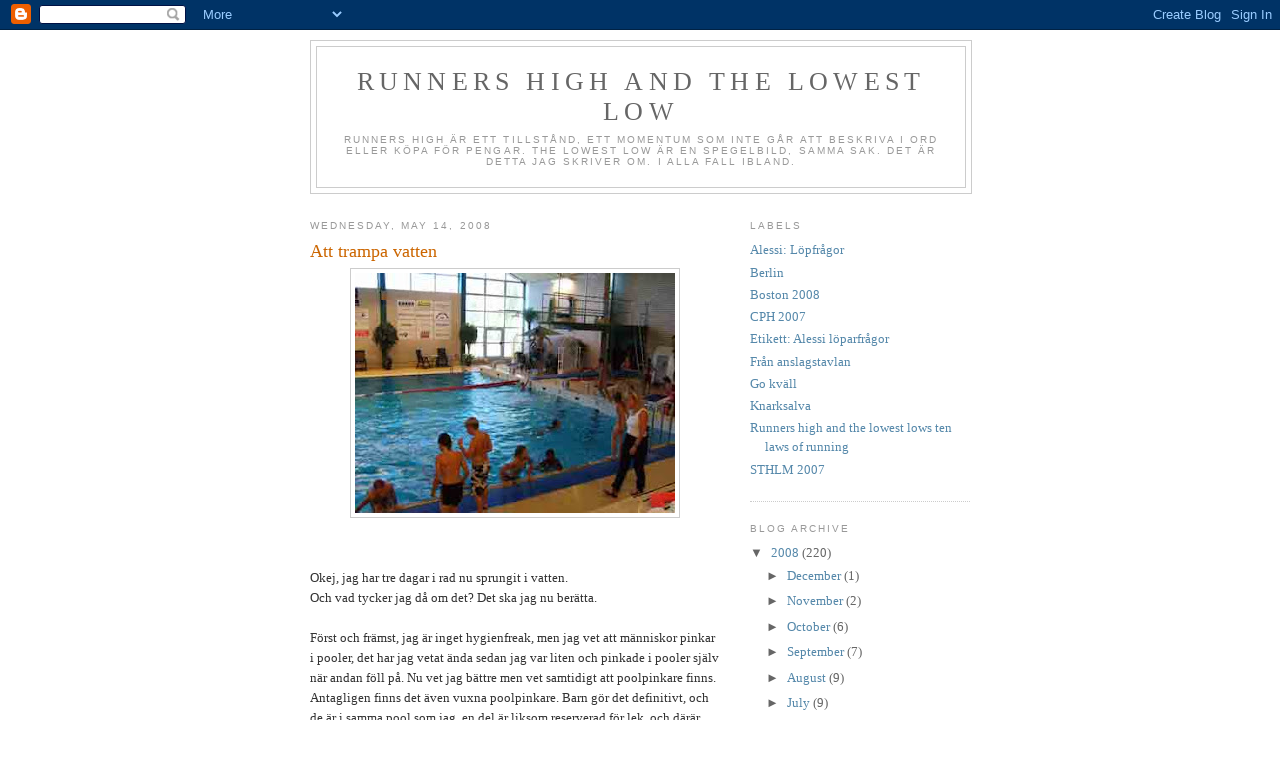

--- FILE ---
content_type: text/html; charset=UTF-8
request_url: https://runnershighandthelowestlow.blogspot.com/2008/05/att-trampa-vatten.html?showComment=1210859820000
body_size: 14000
content:
<!DOCTYPE html>
<html xmlns='http://www.w3.org/1999/xhtml' xmlns:b='http://www.google.com/2005/gml/b' xmlns:data='http://www.google.com/2005/gml/data' xmlns:expr='http://www.google.com/2005/gml/expr'>
<head>
<link href='https://www.blogger.com/static/v1/widgets/2944754296-widget_css_bundle.css' rel='stylesheet' type='text/css'/>
<meta content='text/html; charset=UTF-8' http-equiv='Content-Type'/>
<meta content='blogger' name='generator'/>
<link href='https://runnershighandthelowestlow.blogspot.com/favicon.ico' rel='icon' type='image/x-icon'/>
<link href='http://runnershighandthelowestlow.blogspot.com/2008/05/att-trampa-vatten.html' rel='canonical'/>
<link rel="alternate" type="application/atom+xml" title="Runners high and the lowest low - Atom" href="https://runnershighandthelowestlow.blogspot.com/feeds/posts/default" />
<link rel="alternate" type="application/rss+xml" title="Runners high and the lowest low - RSS" href="https://runnershighandthelowestlow.blogspot.com/feeds/posts/default?alt=rss" />
<link rel="service.post" type="application/atom+xml" title="Runners high and the lowest low - Atom" href="https://www.blogger.com/feeds/8516438927227310934/posts/default" />

<link rel="alternate" type="application/atom+xml" title="Runners high and the lowest low - Atom" href="https://runnershighandthelowestlow.blogspot.com/feeds/5050010824134599983/comments/default" />
<!--Can't find substitution for tag [blog.ieCssRetrofitLinks]-->
<link href='https://blogger.googleusercontent.com/img/b/R29vZ2xl/AVvXsEj33KDXgHyZKhOfkK3vrQqzG3yi7VZdXGALk6eyuHBQ3DqU2oDInv9Dz5a6-2WDUmv3BA0Mt6YoftjCmGp3Z92v7RiJn1FDjZkK6SA6BtS2Vd1VJesCgrhPOQP-DUAMcK8OsRw0MHN8MdBH/s320/bad11.jpg' rel='image_src'/>
<meta content='http://runnershighandthelowestlow.blogspot.com/2008/05/att-trampa-vatten.html' property='og:url'/>
<meta content='Att trampa vatten' property='og:title'/>
<meta content='Okej, jag har tre dagar i rad nu sprungit i vatten. Och vad tycker jag då om det? Det ska jag nu berätta. Först och främst, jag är inget hyg...' property='og:description'/>
<meta content='https://blogger.googleusercontent.com/img/b/R29vZ2xl/AVvXsEj33KDXgHyZKhOfkK3vrQqzG3yi7VZdXGALk6eyuHBQ3DqU2oDInv9Dz5a6-2WDUmv3BA0Mt6YoftjCmGp3Z92v7RiJn1FDjZkK6SA6BtS2Vd1VJesCgrhPOQP-DUAMcK8OsRw0MHN8MdBH/w1200-h630-p-k-no-nu/bad11.jpg' property='og:image'/>
<title>Runners high and the lowest low: Att trampa vatten</title>
<style id='page-skin-1' type='text/css'><!--
/*
-----------------------------------------------
Blogger Template Style
Name:     Minima
Date:     26 Feb 2004
Updated by: Blogger Team
----------------------------------------------- */
/* Use this with templates/template-twocol.html */
body {
background:#ffffff;
margin:0;
color:#333333;
font:x-small Georgia Serif;
font-size/* */:/**/small;
font-size: /**/small;
text-align: center;
}
a:link {
color:#5588aa;
text-decoration:none;
}
a:visited {
color:#999999;
text-decoration:none;
}
a:hover {
color:#cc6600;
text-decoration:underline;
}
a img {
border-width:0;
}
/* Header
-----------------------------------------------
*/
#header-wrapper {
width:660px;
margin:0 auto 10px;
border:1px solid #cccccc;
}
#header-inner {
background-position: center;
margin-left: auto;
margin-right: auto;
}
#header {
margin: 5px;
border: 1px solid #cccccc;
text-align: center;
color:#666666;
}
#header h1 {
margin:5px 5px 0;
padding:15px 20px .25em;
line-height:1.2em;
text-transform:uppercase;
letter-spacing:.2em;
font: normal normal 200% Georgia, Serif;
}
#header a {
color:#666666;
text-decoration:none;
}
#header a:hover {
color:#666666;
}
#header .description {
margin:0 5px 5px;
padding:0 20px 15px;
max-width:700px;
text-transform:uppercase;
letter-spacing:.2em;
line-height: 1.4em;
font: normal normal 78% 'Trebuchet MS', Trebuchet, Arial, Verdana, Sans-serif;
color: #999999;
}
#header img {
margin-left: auto;
margin-right: auto;
}
/* Outer-Wrapper
----------------------------------------------- */
#outer-wrapper {
width: 660px;
margin:0 auto;
padding:10px;
text-align:left;
font: normal normal 100% Georgia, Serif;
}
#main-wrapper {
width: 410px;
float: left;
word-wrap: break-word; /* fix for long text breaking sidebar float in IE */
overflow: hidden;     /* fix for long non-text content breaking IE sidebar float */
}
#sidebar-wrapper {
width: 220px;
float: right;
word-wrap: break-word; /* fix for long text breaking sidebar float in IE */
overflow: hidden;      /* fix for long non-text content breaking IE sidebar float */
}
/* Headings
----------------------------------------------- */
h2 {
margin:1.5em 0 .75em;
font:normal normal 78% 'Trebuchet MS',Trebuchet,Arial,Verdana,Sans-serif;
line-height: 1.4em;
text-transform:uppercase;
letter-spacing:.2em;
color:#999999;
}
/* Posts
-----------------------------------------------
*/
h2.date-header {
margin:1.5em 0 .5em;
}
.post {
margin:.5em 0 1.5em;
border-bottom:1px dotted #cccccc;
padding-bottom:1.5em;
}
.post h3 {
margin:.25em 0 0;
padding:0 0 4px;
font-size:140%;
font-weight:normal;
line-height:1.4em;
color:#cc6600;
}
.post h3 a, .post h3 a:visited, .post h3 strong {
display:block;
text-decoration:none;
color:#cc6600;
font-weight:normal;
}
.post h3 strong, .post h3 a:hover {
color:#333333;
}
.post-body {
margin:0 0 .75em;
line-height:1.6em;
}
.post-body blockquote {
line-height:1.3em;
}
.post-footer {
margin: .75em 0;
color:#999999;
text-transform:uppercase;
letter-spacing:.1em;
font: normal normal 78% 'Trebuchet MS', Trebuchet, Arial, Verdana, Sans-serif;
line-height: 1.4em;
}
.comment-link {
margin-left:.6em;
}
.post img, table.tr-caption-container {
padding:4px;
border:1px solid #cccccc;
}
.tr-caption-container img {
border: none;
padding: 0;
}
.post blockquote {
margin:1em 20px;
}
.post blockquote p {
margin:.75em 0;
}
/* Comments
----------------------------------------------- */
#comments h4 {
margin:1em 0;
font-weight: bold;
line-height: 1.4em;
text-transform:uppercase;
letter-spacing:.2em;
color: #999999;
}
#comments-block {
margin:1em 0 1.5em;
line-height:1.6em;
}
#comments-block .comment-author {
margin:.5em 0;
}
#comments-block .comment-body {
margin:.25em 0 0;
}
#comments-block .comment-footer {
margin:-.25em 0 2em;
line-height: 1.4em;
text-transform:uppercase;
letter-spacing:.1em;
}
#comments-block .comment-body p {
margin:0 0 .75em;
}
.deleted-comment {
font-style:italic;
color:gray;
}
#blog-pager-newer-link {
float: left;
}
#blog-pager-older-link {
float: right;
}
#blog-pager {
text-align: center;
}
.feed-links {
clear: both;
line-height: 2.5em;
}
/* Sidebar Content
----------------------------------------------- */
.sidebar {
color: #666666;
line-height: 1.5em;
}
.sidebar ul {
list-style:none;
margin:0 0 0;
padding:0 0 0;
}
.sidebar li {
margin:0;
padding-top:0;
padding-right:0;
padding-bottom:.25em;
padding-left:15px;
text-indent:-15px;
line-height:1.5em;
}
.sidebar .widget, .main .widget {
border-bottom:1px dotted #cccccc;
margin:0 0 1.5em;
padding:0 0 1.5em;
}
.main .Blog {
border-bottom-width: 0;
}
/* Profile
----------------------------------------------- */
.profile-img {
float: left;
margin-top: 0;
margin-right: 5px;
margin-bottom: 5px;
margin-left: 0;
padding: 4px;
border: 1px solid #cccccc;
}
.profile-data {
margin:0;
text-transform:uppercase;
letter-spacing:.1em;
font: normal normal 78% 'Trebuchet MS', Trebuchet, Arial, Verdana, Sans-serif;
color: #999999;
font-weight: bold;
line-height: 1.6em;
}
.profile-datablock {
margin:.5em 0 .5em;
}
.profile-textblock {
margin: 0.5em 0;
line-height: 1.6em;
}
.profile-link {
font: normal normal 78% 'Trebuchet MS', Trebuchet, Arial, Verdana, Sans-serif;
text-transform: uppercase;
letter-spacing: .1em;
}
/* Footer
----------------------------------------------- */
#footer {
width:660px;
clear:both;
margin:0 auto;
padding-top:15px;
line-height: 1.6em;
text-transform:uppercase;
letter-spacing:.1em;
text-align: center;
}

--></style>
<link href='https://www.blogger.com/dyn-css/authorization.css?targetBlogID=8516438927227310934&amp;zx=55e2e0a2-fd54-4467-995a-e4dccfb07854' media='none' onload='if(media!=&#39;all&#39;)media=&#39;all&#39;' rel='stylesheet'/><noscript><link href='https://www.blogger.com/dyn-css/authorization.css?targetBlogID=8516438927227310934&amp;zx=55e2e0a2-fd54-4467-995a-e4dccfb07854' rel='stylesheet'/></noscript>
<meta name='google-adsense-platform-account' content='ca-host-pub-1556223355139109'/>
<meta name='google-adsense-platform-domain' content='blogspot.com'/>

</head>
<body>
<div class='navbar section' id='navbar'><div class='widget Navbar' data-version='1' id='Navbar1'><script type="text/javascript">
    function setAttributeOnload(object, attribute, val) {
      if(window.addEventListener) {
        window.addEventListener('load',
          function(){ object[attribute] = val; }, false);
      } else {
        window.attachEvent('onload', function(){ object[attribute] = val; });
      }
    }
  </script>
<div id="navbar-iframe-container"></div>
<script type="text/javascript" src="https://apis.google.com/js/platform.js"></script>
<script type="text/javascript">
      gapi.load("gapi.iframes:gapi.iframes.style.bubble", function() {
        if (gapi.iframes && gapi.iframes.getContext) {
          gapi.iframes.getContext().openChild({
              url: 'https://www.blogger.com/navbar/8516438927227310934?po\x3d5050010824134599983\x26origin\x3dhttps://runnershighandthelowestlow.blogspot.com',
              where: document.getElementById("navbar-iframe-container"),
              id: "navbar-iframe"
          });
        }
      });
    </script><script type="text/javascript">
(function() {
var script = document.createElement('script');
script.type = 'text/javascript';
script.src = '//pagead2.googlesyndication.com/pagead/js/google_top_exp.js';
var head = document.getElementsByTagName('head')[0];
if (head) {
head.appendChild(script);
}})();
</script>
</div></div>
<div id='outer-wrapper'><div id='wrap2'>
<!-- skip links for text browsers -->
<span id='skiplinks' style='display:none;'>
<a href='#main'>skip to main </a> |
      <a href='#sidebar'>skip to sidebar</a>
</span>
<div id='header-wrapper'>
<div class='header section' id='header'><div class='widget Header' data-version='1' id='Header1'>
<div id='header-inner'>
<div class='titlewrapper'>
<h1 class='title'>
<a href='https://runnershighandthelowestlow.blogspot.com/'>
Runners high and the lowest low
</a>
</h1>
</div>
<div class='descriptionwrapper'>
<p class='description'><span>Runners high är ett tillstånd, ett momentum som inte går att beskriva i ord eller köpa för pengar. The lowest low är en spegelbild, samma sak. Det är detta jag skriver om. I alla fall ibland.</span></p>
</div>
</div>
</div></div>
</div>
<div id='content-wrapper'>
<div id='crosscol-wrapper' style='text-align:center'>
<div class='crosscol no-items section' id='crosscol'></div>
</div>
<div id='main-wrapper'>
<div class='main section' id='main'><div class='widget Blog' data-version='1' id='Blog1'>
<div class='blog-posts hfeed'>

          <div class="date-outer">
        
<h2 class='date-header'><span>Wednesday, May 14, 2008</span></h2>

          <div class="date-posts">
        
<div class='post-outer'>
<div class='post hentry uncustomized-post-template' itemprop='blogPost' itemscope='itemscope' itemtype='http://schema.org/BlogPosting'>
<meta content='https://blogger.googleusercontent.com/img/b/R29vZ2xl/AVvXsEj33KDXgHyZKhOfkK3vrQqzG3yi7VZdXGALk6eyuHBQ3DqU2oDInv9Dz5a6-2WDUmv3BA0Mt6YoftjCmGp3Z92v7RiJn1FDjZkK6SA6BtS2Vd1VJesCgrhPOQP-DUAMcK8OsRw0MHN8MdBH/s320/bad11.jpg' itemprop='image_url'/>
<meta content='8516438927227310934' itemprop='blogId'/>
<meta content='5050010824134599983' itemprop='postId'/>
<a name='5050010824134599983'></a>
<h3 class='post-title entry-title' itemprop='name'>
Att trampa vatten
</h3>
<div class='post-header'>
<div class='post-header-line-1'></div>
</div>
<div class='post-body entry-content' id='post-body-5050010824134599983' itemprop='description articleBody'>
<a href="https://blogger.googleusercontent.com/img/b/R29vZ2xl/AVvXsEj33KDXgHyZKhOfkK3vrQqzG3yi7VZdXGALk6eyuHBQ3DqU2oDInv9Dz5a6-2WDUmv3BA0Mt6YoftjCmGp3Z92v7RiJn1FDjZkK6SA6BtS2Vd1VJesCgrhPOQP-DUAMcK8OsRw0MHN8MdBH/s1600-h/bad11.jpg" onblur="try {parent.deselectBloggerImageGracefully();} catch(e) {}"><a href="https://blogger.googleusercontent.com/img/b/R29vZ2xl/AVvXsEj33KDXgHyZKhOfkK3vrQqzG3yi7VZdXGALk6eyuHBQ3DqU2oDInv9Dz5a6-2WDUmv3BA0Mt6YoftjCmGp3Z92v7RiJn1FDjZkK6SA6BtS2Vd1VJesCgrhPOQP-DUAMcK8OsRw0MHN8MdBH/s1600-h/bad11.jpg" onblur="try {parent.deselectBloggerImageGracefully();} catch(e) {}"><img alt="" border="0" id="BLOGGER_PHOTO_ID_5200365490356871618" src="https://blogger.googleusercontent.com/img/b/R29vZ2xl/AVvXsEj33KDXgHyZKhOfkK3vrQqzG3yi7VZdXGALk6eyuHBQ3DqU2oDInv9Dz5a6-2WDUmv3BA0Mt6YoftjCmGp3Z92v7RiJn1FDjZkK6SA6BtS2Vd1VJesCgrhPOQP-DUAMcK8OsRw0MHN8MdBH/s320/bad11.jpg" style="margin: 0px auto 10px; display: block; text-align: center; cursor: pointer;" /></a><br /></a><br />Okej, jag har tre dagar i rad nu sprungit i vatten.<br />Och vad tycker jag då om det? Det ska jag nu berätta.<br /><br />Först och främst, jag är inget hygienfreak, men jag vet att människor pinkar i pooler, det har jag vetat ända sedan jag var liten och pinkade i pooler själv när andan föll på. Nu vet jag bättre men vet samtidigt att poolpinkare finns. Antagligen finns det även vuxna poolpinkare. Barn gör det definitivt, och de är i samma pool som jag, en del är liksom reserverad för lek, och därär inte medlåldern jättehög. Jag bedömer medelåldern i lekhörnan till pinkbar så att säga. Men jag blundar för detta och hoppas att kloren liksom gör så att pinket inte rör min kropp. Vuxna spottar i vattnet, det såg jag flera gånger, även jag spottar i vattnet eftersom jag får in vatten i min mun, vatten som barn och sjuka vuxna har pinkat i. Jag är inte tillräckligt där, varken hygieniskt eller sexuellt, för att kunna svälja det om ni fattar. Jag accepterar alltså lite spott i poolen. Vad jag hade svårare att acceptera var den sextioårige gentlemannen som tilltalade mig igår i poolen och samtidigt behagade gräva ut typ en liter snorkråkor som han sedan torkade av på sina speedos samtidigt som han stod i vattnet. Jaha där stod alltså gubben och petade näsan och berättade för mig hur korkat det var med löpning, bara massa skador, medan jag tänkte typ att jag tyckte han kunde dra åt helvete. Okej nog om hygienen, det finns många sociala koder i poolen har jag märkt men det orkar jag inte gå in på nu.<br /><br />Till själva träningen, jag är lite tveksam till vilken effekt vattenlöpning egentligen har. Det är inte lätt att få upp flåset i bassängen kan jag säga. För att få upp det har jag kört 25 metersintervaller, märker att jag annars går ner i lunk och tappar bort flåset. Idag körde jag 28*25, detta var psykiskt och fysiskt tungt, men inte såååå tungt om ni fattar. Kanske säger någon då att jag borde ha trampat på bättre då, men jag ber er pröva på detta någon gång först, för helt enkelt är det inte. Jag tycker att en vecka i poolen känns okej, och jag skulle trots urin och annat äckel kunna tänka mig ett pass i veckan med detta även i framtiden, men jag skulle vilja veta effekten av denna träning.<br /><br />En sak märkte jag som var intressant, att stretcha där i vattnet var verkligen effektivt och ganska roligt. Jag hängde i en startpall eller vad det kan tänkas heta och lyckades genomföra ett nära nog fullt stretchprogram tror jag. Och det kändes som att det tog rätt bra faktiskt. Vidare tror jag att vattenlöpningen tar lite mer på armarna än vanlig löpning, detta kan vara ett alternativ till de armhävningar jag lagt mig till med.<br />Okej, imorgon funderar jag på att förlänga mina intervaller till 50 meter, men inte om jag börjar sacka i fart, då måste jag gå ner på 25 igen. 25 meter på 50 sekunder föresten, hoppas jag är snabbare sen på torra land.<br /><br />På lördag blir det 11K torr löpning i princip oavsett hur jag mår i benhinnan, på söndag blir det en halvmara med samma inställning. Det blir en genomkörare samt ett formbesked.<br /><br />Jag har för övrigt idag bytt till en ny naprapat, en som vet att ta i, och som har förståelse för att jag är en löpare, inte en dam som dansar afrikansk dans och får lite ont i ryggen.
<div style='clear: both;'></div>
</div>
<div class='post-footer'>
<div class='post-footer-line post-footer-line-1'>
<span class='post-author vcard'>
Posted by
<span class='fn' itemprop='author' itemscope='itemscope' itemtype='http://schema.org/Person'>
<span itemprop='name'>Sten Berg</span>
</span>
</span>
<span class='post-timestamp'>
at
<meta content='http://runnershighandthelowestlow.blogspot.com/2008/05/att-trampa-vatten.html' itemprop='url'/>
<a class='timestamp-link' href='https://runnershighandthelowestlow.blogspot.com/2008/05/att-trampa-vatten.html' rel='bookmark' title='permanent link'><abbr class='published' itemprop='datePublished' title='2008-05-14T23:31:00+01:00'>11:31&#8239;PM</abbr></a>
</span>
<span class='post-comment-link'>
</span>
<span class='post-icons'>
<span class='item-action'>
<a href='https://www.blogger.com/email-post/8516438927227310934/5050010824134599983' title='Email Post'>
<img alt='' class='icon-action' height='13' src='https://resources.blogblog.com/img/icon18_email.gif' width='18'/>
</a>
</span>
<span class='item-control blog-admin pid-1262728750'>
<a href='https://www.blogger.com/post-edit.g?blogID=8516438927227310934&postID=5050010824134599983&from=pencil' title='Edit Post'>
<img alt='' class='icon-action' height='18' src='https://resources.blogblog.com/img/icon18_edit_allbkg.gif' width='18'/>
</a>
</span>
</span>
<div class='post-share-buttons goog-inline-block'>
</div>
</div>
<div class='post-footer-line post-footer-line-2'>
<span class='post-labels'>
</span>
</div>
<div class='post-footer-line post-footer-line-3'>
<span class='post-location'>
</span>
</div>
</div>
</div>
<div class='comments' id='comments'>
<a name='comments'></a>
<h4>14 comments:</h4>
<div id='Blog1_comments-block-wrapper'>
<dl class='avatar-comment-indent' id='comments-block'>
<dt class='comment-author ' id='c3754225768918371095'>
<a name='c3754225768918371095'></a>
<div class="avatar-image-container vcard"><span dir="ltr"><a href="https://www.blogger.com/profile/16968373612761868233" target="" rel="nofollow" onclick="" class="avatar-hovercard" id="av-3754225768918371095-16968373612761868233"><img src="https://resources.blogblog.com/img/blank.gif" width="35" height="35" class="delayLoad" style="display: none;" longdesc="//blogger.googleusercontent.com/img/b/R29vZ2xl/AVvXsEg6Wbh42NqkihV55BrrmOhouStT4OXVQtLx5aiNWTIOB9fMV0s51pRabqxUPKKVjW7prhJFmaPx3JEKt9skUSUv7MmObZgUpvHQt-W3XmgUe_weJzFhS5OMP80k_xd2xgY/s45-c/DSC00376.JPG" alt="" title="Karin">

<noscript><img src="//blogger.googleusercontent.com/img/b/R29vZ2xl/AVvXsEg6Wbh42NqkihV55BrrmOhouStT4OXVQtLx5aiNWTIOB9fMV0s51pRabqxUPKKVjW7prhJFmaPx3JEKt9skUSUv7MmObZgUpvHQt-W3XmgUe_weJzFhS5OMP80k_xd2xgY/s45-c/DSC00376.JPG" width="35" height="35" class="photo" alt=""></noscript></a></span></div>
<a href='https://www.blogger.com/profile/16968373612761868233' rel='nofollow'>Karin</a>
said...
</dt>
<dd class='comment-body' id='Blog1_cmt-3754225768918371095'>
<p>
Du har inte tappat stinget iallafall! Jag är inte kinkig, men helt plötsligt framstår poolbad inte så lockande längre ;-)<BR/><BR/>Det låter som att du är på gång och jag håller tummarna för att det går vägen i helgen! Hur känns benhinnorna? Antar att det är en förbättring hur som helst.
</p>
</dd>
<dd class='comment-footer'>
<span class='comment-timestamp'>
<a href='https://runnershighandthelowestlow.blogspot.com/2008/05/att-trampa-vatten.html?showComment=1210829400000#c3754225768918371095' title='comment permalink'>
May 15, 2008 at 6:30&#8239;AM
</a>
<span class='item-control blog-admin pid-489760915'>
<a class='comment-delete' href='https://www.blogger.com/comment/delete/8516438927227310934/3754225768918371095' title='Delete Comment'>
<img src='https://resources.blogblog.com/img/icon_delete13.gif'/>
</a>
</span>
</span>
</dd>
<dt class='comment-author ' id='c2965257416034325581'>
<a name='c2965257416034325581'></a>
<div class="avatar-image-container vcard"><span dir="ltr"><a href="https://www.blogger.com/profile/16968373612761868233" target="" rel="nofollow" onclick="" class="avatar-hovercard" id="av-2965257416034325581-16968373612761868233"><img src="https://resources.blogblog.com/img/blank.gif" width="35" height="35" class="delayLoad" style="display: none;" longdesc="//blogger.googleusercontent.com/img/b/R29vZ2xl/AVvXsEg6Wbh42NqkihV55BrrmOhouStT4OXVQtLx5aiNWTIOB9fMV0s51pRabqxUPKKVjW7prhJFmaPx3JEKt9skUSUv7MmObZgUpvHQt-W3XmgUe_weJzFhS5OMP80k_xd2xgY/s45-c/DSC00376.JPG" alt="" title="Karin">

<noscript><img src="//blogger.googleusercontent.com/img/b/R29vZ2xl/AVvXsEg6Wbh42NqkihV55BrrmOhouStT4OXVQtLx5aiNWTIOB9fMV0s51pRabqxUPKKVjW7prhJFmaPx3JEKt9skUSUv7MmObZgUpvHQt-W3XmgUe_weJzFhS5OMP80k_xd2xgY/s45-c/DSC00376.JPG" width="35" height="35" class="photo" alt=""></noscript></a></span></div>
<a href='https://www.blogger.com/profile/16968373612761868233' rel='nofollow'>Karin</a>
said...
</dt>
<dd class='comment-body' id='Blog1_cmt-2965257416034325581'>
<span class='deleted-comment'>This comment has been removed by the author.</span>
</dd>
<dd class='comment-footer'>
<span class='comment-timestamp'>
<a href='https://runnershighandthelowestlow.blogspot.com/2008/05/att-trampa-vatten.html?showComment=1210829400001#c2965257416034325581' title='comment permalink'>
May 15, 2008 at 6:30&#8239;AM
</a>
<span class='item-control blog-admin '>
<a class='comment-delete' href='https://www.blogger.com/comment/delete/8516438927227310934/2965257416034325581' title='Delete Comment'>
<img src='https://resources.blogblog.com/img/icon_delete13.gif'/>
</a>
</span>
</span>
</dd>
<dt class='comment-author ' id='c5857352367024657042'>
<a name='c5857352367024657042'></a>
<div class="avatar-image-container avatar-stock"><span dir="ltr"><a href="https://www.blogger.com/profile/05785463031850135539" target="" rel="nofollow" onclick="" class="avatar-hovercard" id="av-5857352367024657042-05785463031850135539"><img src="//www.blogger.com/img/blogger_logo_round_35.png" width="35" height="35" alt="" title="Dunceor">

</a></span></div>
<a href='https://www.blogger.com/profile/05785463031850135539' rel='nofollow'>Dunceor</a>
said...
</dt>
<dd class='comment-body' id='Blog1_cmt-5857352367024657042'>
<p>
Allt det där är sånt som jag inte vill eller kommer att tänka på. <BR/><BR/>Jag är sugen på köpa en egen wetwest för ha i havet i sommar men jag kan inte hitta någonstans att köpa den ifrån. Isåfall så skulle man kunna köra massa pass med det.
</p>
</dd>
<dd class='comment-footer'>
<span class='comment-timestamp'>
<a href='https://runnershighandthelowestlow.blogspot.com/2008/05/att-trampa-vatten.html?showComment=1210830000000#c5857352367024657042' title='comment permalink'>
May 15, 2008 at 6:40&#8239;AM
</a>
<span class='item-control blog-admin pid-1202943103'>
<a class='comment-delete' href='https://www.blogger.com/comment/delete/8516438927227310934/5857352367024657042' title='Delete Comment'>
<img src='https://resources.blogblog.com/img/icon_delete13.gif'/>
</a>
</span>
</span>
</dd>
<dt class='comment-author ' id='c6186455123264704326'>
<a name='c6186455123264704326'></a>
<div class="avatar-image-container vcard"><span dir="ltr"><a href="https://www.blogger.com/profile/13779646261357042634" target="" rel="nofollow" onclick="" class="avatar-hovercard" id="av-6186455123264704326-13779646261357042634"><img src="https://resources.blogblog.com/img/blank.gif" width="35" height="35" class="delayLoad" style="display: none;" longdesc="//blogger.googleusercontent.com/img/b/R29vZ2xl/AVvXsEizxVbD5iyDpB0PkPmnqrtdRBWKtO751a3xTNvb7zmvxOwAv4uCJ_fLXdtnUl2WO74YXAmGKjz0qxZv0ca824cRqq1yYIE4nr13D2B7qn4bJ1DY7z83fGbxd09wG5ODcYY/s45-c/masseavatar.JPG" alt="" title="Masse">

<noscript><img src="//blogger.googleusercontent.com/img/b/R29vZ2xl/AVvXsEizxVbD5iyDpB0PkPmnqrtdRBWKtO751a3xTNvb7zmvxOwAv4uCJ_fLXdtnUl2WO74YXAmGKjz0qxZv0ca824cRqq1yYIE4nr13D2B7qn4bJ1DY7z83fGbxd09wG5ODcYY/s45-c/masseavatar.JPG" width="35" height="35" class="photo" alt=""></noscript></a></span></div>
<a href='https://www.blogger.com/profile/13779646261357042634' rel='nofollow'>Masse</a>
said...
</dt>
<dd class='comment-body' id='Blog1_cmt-6186455123264704326'>
<p>
Hu! Tack för att du förstörde poolbadandet för mig... :-)
</p>
</dd>
<dd class='comment-footer'>
<span class='comment-timestamp'>
<a href='https://runnershighandthelowestlow.blogspot.com/2008/05/att-trampa-vatten.html?showComment=1210832940000#c6186455123264704326' title='comment permalink'>
May 15, 2008 at 7:29&#8239;AM
</a>
<span class='item-control blog-admin pid-1151256918'>
<a class='comment-delete' href='https://www.blogger.com/comment/delete/8516438927227310934/6186455123264704326' title='Delete Comment'>
<img src='https://resources.blogblog.com/img/icon_delete13.gif'/>
</a>
</span>
</span>
</dd>
<dt class='comment-author ' id='c1999721722252922465'>
<a name='c1999721722252922465'></a>
<div class="avatar-image-container avatar-stock"><span dir="ltr"><img src="//resources.blogblog.com/img/blank.gif" width="35" height="35" alt="" title="Anonymous">

</span></div>
Anonymous
said...
</dt>
<dd class='comment-body' id='Blog1_cmt-1999721722252922465'>
<p>
en gång i tiden städade jag badhus, omklädningsrum, bastu osv... Efter den tiden sätter jag aldrig min fot på en dylik plats utan skyddsutrustning.<BR/><BR/>Kiss-, spott- och snor-marinad med hudavlagringar som panering och extra könshår som topping...<BR/><BR/>jag gillar din bitska ton. Snart kommer jag att komma på vem det är du liknar i ditt skrivsätt... snart.
</p>
</dd>
<dd class='comment-footer'>
<span class='comment-timestamp'>
<a href='https://runnershighandthelowestlow.blogspot.com/2008/05/att-trampa-vatten.html?showComment=1210834080000#c1999721722252922465' title='comment permalink'>
May 15, 2008 at 7:48&#8239;AM
</a>
<span class='item-control blog-admin pid-248965260'>
<a class='comment-delete' href='https://www.blogger.com/comment/delete/8516438927227310934/1999721722252922465' title='Delete Comment'>
<img src='https://resources.blogblog.com/img/icon_delete13.gif'/>
</a>
</span>
</span>
</dd>
<dt class='comment-author ' id='c2045120495775319238'>
<a name='c2045120495775319238'></a>
<div class="avatar-image-container vcard"><span dir="ltr"><a href="https://www.blogger.com/profile/14813811098924156544" target="" rel="nofollow" onclick="" class="avatar-hovercard" id="av-2045120495775319238-14813811098924156544"><img src="https://resources.blogblog.com/img/blank.gif" width="35" height="35" class="delayLoad" style="display: none;" longdesc="//blogger.googleusercontent.com/img/b/R29vZ2xl/AVvXsEh36-cAPga9wmd5e753z1pzw8uXILKklIfwkcxL0yus3dPoUVNmidDiilbfXT7yYKhI-FmDTyK9_9furuzsxA8tV9HF5KinB9GmOfM7aJyf800aDtQdeI471iYGsSkM8vo/s45-c/IMG_0614.JPG" alt="" title="MarathonMia">

<noscript><img src="//blogger.googleusercontent.com/img/b/R29vZ2xl/AVvXsEh36-cAPga9wmd5e753z1pzw8uXILKklIfwkcxL0yus3dPoUVNmidDiilbfXT7yYKhI-FmDTyK9_9furuzsxA8tV9HF5KinB9GmOfM7aJyf800aDtQdeI471iYGsSkM8vo/s45-c/IMG_0614.JPG" width="35" height="35" class="photo" alt=""></noscript></a></span></div>
<a href='https://www.blogger.com/profile/14813811098924156544' rel='nofollow'>MarathonMia</a>
said...
</dt>
<dd class='comment-body' id='Blog1_cmt-2045120495775319238'>
<p>
Jag har alltid hatat bassänger och pooler - har väl inte formulerat det lika bra som du bara! Tack för att någon äntligen satte ord på det.<BR/><BR/>Precis som Karin undrar jag nu hur dina benhinnor mår - kan du gå?
</p>
</dd>
<dd class='comment-footer'>
<span class='comment-timestamp'>
<a href='https://runnershighandthelowestlow.blogspot.com/2008/05/att-trampa-vatten.html?showComment=1210841040000#c2045120495775319238' title='comment permalink'>
May 15, 2008 at 9:44&#8239;AM
</a>
<span class='item-control blog-admin pid-1655493001'>
<a class='comment-delete' href='https://www.blogger.com/comment/delete/8516438927227310934/2045120495775319238' title='Delete Comment'>
<img src='https://resources.blogblog.com/img/icon_delete13.gif'/>
</a>
</span>
</span>
</dd>
<dt class='comment-author blog-author' id='c7551664281463159938'>
<a name='c7551664281463159938'></a>
<div class="avatar-image-container avatar-stock"><span dir="ltr"><a href="https://www.blogger.com/profile/09254003019438462769" target="" rel="nofollow" onclick="" class="avatar-hovercard" id="av-7551664281463159938-09254003019438462769"><img src="//www.blogger.com/img/blogger_logo_round_35.png" width="35" height="35" alt="" title="Sten Berg">

</a></span></div>
<a href='https://www.blogger.com/profile/09254003019438462769' rel='nofollow'>Sten Berg</a>
said...
</dt>
<dd class='comment-body' id='Blog1_cmt-7551664281463159938'>
<p>
Masse: Förlåt, bara att bita ihop vet du.<BR/><BR/>Mina benhinnor, jag kan gå men haltar lätt på morgonen.<BR/><BR/>Ska till naprapaten frdag morgon och sk adå ta ett alvarligt snack med honom, vi kommer komma frmqa till att det bara är att köra på, det har jag redan liksom bestämt.<BR/><BR/>MEd naprapat och Diklofynak ko&#180;mmer inte detta bli problem.
</p>
</dd>
<dd class='comment-footer'>
<span class='comment-timestamp'>
<a href='https://runnershighandthelowestlow.blogspot.com/2008/05/att-trampa-vatten.html?showComment=1210841280000#c7551664281463159938' title='comment permalink'>
May 15, 2008 at 9:48&#8239;AM
</a>
<span class='item-control blog-admin pid-1262728750'>
<a class='comment-delete' href='https://www.blogger.com/comment/delete/8516438927227310934/7551664281463159938' title='Delete Comment'>
<img src='https://resources.blogblog.com/img/icon_delete13.gif'/>
</a>
</span>
</span>
</dd>
<dt class='comment-author ' id='c6907332257651147738'>
<a name='c6907332257651147738'></a>
<div class="avatar-image-container avatar-stock"><span dir="ltr"><a href="https://www.blogger.com/profile/05785463031850135539" target="" rel="nofollow" onclick="" class="avatar-hovercard" id="av-6907332257651147738-05785463031850135539"><img src="//www.blogger.com/img/blogger_logo_round_35.png" width="35" height="35" alt="" title="Dunceor">

</a></span></div>
<a href='https://www.blogger.com/profile/05785463031850135539' rel='nofollow'>Dunceor</a>
said...
</dt>
<dd class='comment-body' id='Blog1_cmt-6907332257651147738'>
<p>
En sak jag undrar är om Diklofynak påverkar kondisen på något sätt? Finns det någon uppgift angående om hur man påverkas rätt orkesmässigt av det?
</p>
</dd>
<dd class='comment-footer'>
<span class='comment-timestamp'>
<a href='https://runnershighandthelowestlow.blogspot.com/2008/05/att-trampa-vatten.html?showComment=1210841400000#c6907332257651147738' title='comment permalink'>
May 15, 2008 at 9:50&#8239;AM
</a>
<span class='item-control blog-admin pid-1202943103'>
<a class='comment-delete' href='https://www.blogger.com/comment/delete/8516438927227310934/6907332257651147738' title='Delete Comment'>
<img src='https://resources.blogblog.com/img/icon_delete13.gif'/>
</a>
</span>
</span>
</dd>
<dt class='comment-author ' id='c7788421806636262739'>
<a name='c7788421806636262739'></a>
<div class="avatar-image-container vcard"><span dir="ltr"><a href="https://www.blogger.com/profile/08484073587495267961" target="" rel="nofollow" onclick="" class="avatar-hovercard" id="av-7788421806636262739-08484073587495267961"><img src="https://resources.blogblog.com/img/blank.gif" width="35" height="35" class="delayLoad" style="display: none;" longdesc="//blogger.googleusercontent.com/img/b/R29vZ2xl/AVvXsEgpDtICY_oe0sowX6mDbwhWvlMeTQTaVWS2Smd67mMzAnDJ91b-czv1q6gVbZcXj1gwS9vhUSRsj3vHYXX7fRCYdeJgWH_59GiB8Kbg3aaGehUV8XlNMTXvCMGi6SgLzw/s45-c/Benet_efter_StM_2011.jpg" alt="" title="Benet">

<noscript><img src="//blogger.googleusercontent.com/img/b/R29vZ2xl/AVvXsEgpDtICY_oe0sowX6mDbwhWvlMeTQTaVWS2Smd67mMzAnDJ91b-czv1q6gVbZcXj1gwS9vhUSRsj3vHYXX7fRCYdeJgWH_59GiB8Kbg3aaGehUV8XlNMTXvCMGi6SgLzw/s45-c/Benet_efter_StM_2011.jpg" width="35" height="35" class="photo" alt=""></noscript></a></span></div>
<a href='https://www.blogger.com/profile/08484073587495267961' rel='nofollow'>Benet</a>
said...
</dt>
<dd class='comment-body' id='Blog1_cmt-7788421806636262739'>
<p>
LOL! Riktigt rolig beskrivning av badhusvistelsernas vedermödor! Tack! <BR/><BR/>Under min simperiod i vintras så simmade jag ett antal gånger in i gamla plåster som flöt omkring i bassängen... Nice... not!<BR/><BR/>Och de gånger jag lyckades med konststycket att dra i mig en kallsup vid exempelvis en illa genomförd vändning tänkte jag extra mycket på de könshår och plåster jag precis glidit förbi. <BR/><BR/>Ett lätt illamående satt sedan i ett tag kan jag meddela.<BR/><BR/>Hoppas naprapaten hjälper dig och dina besvär! Och kör hårt med wetwestträningen!
</p>
</dd>
<dd class='comment-footer'>
<span class='comment-timestamp'>
<a href='https://runnershighandthelowestlow.blogspot.com/2008/05/att-trampa-vatten.html?showComment=1210842720000#c7788421806636262739' title='comment permalink'>
May 15, 2008 at 10:12&#8239;AM
</a>
<span class='item-control blog-admin pid-1979587024'>
<a class='comment-delete' href='https://www.blogger.com/comment/delete/8516438927227310934/7788421806636262739' title='Delete Comment'>
<img src='https://resources.blogblog.com/img/icon_delete13.gif'/>
</a>
</span>
</span>
</dd>
<dt class='comment-author ' id='c570563573521566286'>
<a name='c570563573521566286'></a>
<div class="avatar-image-container avatar-stock"><span dir="ltr"><img src="//resources.blogblog.com/img/blank.gif" width="35" height="35" alt="" title="Anonymous">

</span></div>
Anonymous
said...
</dt>
<dd class='comment-body' id='Blog1_cmt-570563573521566286'>
<p>
Tack för att du ytterligare förstärkt min aversion mot bassänger! Ska använda ngn av dina målande beskrivningar nästa gång folk påstår att små barn (de brukar menande snegla på min dotter) MÅSTE få besöka badhuset i sällskap med sin moder. Jag nyttjar bulvaner (morföräldrar) som ger lilla skuttet vattenvana. ;-)<BR/><BR/>God läkning, förexten!
</p>
</dd>
<dd class='comment-footer'>
<span class='comment-timestamp'>
<a href='https://runnershighandthelowestlow.blogspot.com/2008/05/att-trampa-vatten.html?showComment=1210843740000#c570563573521566286' title='comment permalink'>
May 15, 2008 at 10:29&#8239;AM
</a>
<span class='item-control blog-admin pid-248965260'>
<a class='comment-delete' href='https://www.blogger.com/comment/delete/8516438927227310934/570563573521566286' title='Delete Comment'>
<img src='https://resources.blogblog.com/img/icon_delete13.gif'/>
</a>
</span>
</span>
</dd>
<dt class='comment-author ' id='c3252696668489414098'>
<a name='c3252696668489414098'></a>
<div class="avatar-image-container avatar-stock"><span dir="ltr"><a href="https://www.blogger.com/profile/02864881066756152550" target="" rel="nofollow" onclick="" class="avatar-hovercard" id="av-3252696668489414098-02864881066756152550"><img src="//www.blogger.com/img/blogger_logo_round_35.png" width="35" height="35" alt="" title="Henrik">

</a></span></div>
<a href='https://www.blogger.com/profile/02864881066756152550' rel='nofollow'>Henrik</a>
said...
</dt>
<dd class='comment-body' id='Blog1_cmt-3252696668489414098'>
<p>
Allan<BR/><BR/>Men hur funkar det rent praktiskt? Finns det en grund bassäng där du springer fram och tillbaka?
</p>
</dd>
<dd class='comment-footer'>
<span class='comment-timestamp'>
<a href='https://runnershighandthelowestlow.blogspot.com/2008/05/att-trampa-vatten.html?showComment=1210859820000#c3252696668489414098' title='comment permalink'>
May 15, 2008 at 2:57&#8239;PM
</a>
<span class='item-control blog-admin pid-690312158'>
<a class='comment-delete' href='https://www.blogger.com/comment/delete/8516438927227310934/3252696668489414098' title='Delete Comment'>
<img src='https://resources.blogblog.com/img/icon_delete13.gif'/>
</a>
</span>
</span>
</dd>
<dt class='comment-author ' id='c9010181498091933719'>
<a name='c9010181498091933719'></a>
<div class="avatar-image-container avatar-stock"><span dir="ltr"><a href="https://www.blogger.com/profile/05785463031850135539" target="" rel="nofollow" onclick="" class="avatar-hovercard" id="av-9010181498091933719-05785463031850135539"><img src="//www.blogger.com/img/blogger_logo_round_35.png" width="35" height="35" alt="" title="Dunceor">

</a></span></div>
<a href='https://www.blogger.com/profile/05785463031850135539' rel='nofollow'>Dunceor</a>
said...
</dt>
<dd class='comment-body' id='Blog1_cmt-9010181498091933719'>
<p>
Hela grejen är ju att du springer i vattnet, du ska inte röra botten.
</p>
</dd>
<dd class='comment-footer'>
<span class='comment-timestamp'>
<a href='https://runnershighandthelowestlow.blogspot.com/2008/05/att-trampa-vatten.html?showComment=1210862460000#c9010181498091933719' title='comment permalink'>
May 15, 2008 at 3:41&#8239;PM
</a>
<span class='item-control blog-admin pid-1202943103'>
<a class='comment-delete' href='https://www.blogger.com/comment/delete/8516438927227310934/9010181498091933719' title='Delete Comment'>
<img src='https://resources.blogblog.com/img/icon_delete13.gif'/>
</a>
</span>
</span>
</dd>
<dt class='comment-author ' id='c2659263027555140311'>
<a name='c2659263027555140311'></a>
<div class="avatar-image-container avatar-stock"><span dir="ltr"><img src="//resources.blogblog.com/img/blank.gif" width="35" height="35" alt="" title="Anonymous">

</span></div>
Anonymous
said...
</dt>
<dd class='comment-body' id='Blog1_cmt-2659263027555140311'>
<p>
hahaha! du är så jävla rolig!!! hahaha!
</p>
</dd>
<dd class='comment-footer'>
<span class='comment-timestamp'>
<a href='https://runnershighandthelowestlow.blogspot.com/2008/05/att-trampa-vatten.html?showComment=1210872480000#c2659263027555140311' title='comment permalink'>
May 15, 2008 at 6:28&#8239;PM
</a>
<span class='item-control blog-admin pid-248965260'>
<a class='comment-delete' href='https://www.blogger.com/comment/delete/8516438927227310934/2659263027555140311' title='Delete Comment'>
<img src='https://resources.blogblog.com/img/icon_delete13.gif'/>
</a>
</span>
</span>
</dd>
<dt class='comment-author ' id='c3290479532454612785'>
<a name='c3290479532454612785'></a>
<div class="avatar-image-container vcard"><span dir="ltr"><a href="https://www.blogger.com/profile/12311361125353868371" target="" rel="nofollow" onclick="" class="avatar-hovercard" id="av-3290479532454612785-12311361125353868371"><img src="https://resources.blogblog.com/img/blank.gif" width="35" height="35" class="delayLoad" style="display: none;" longdesc="//blogger.googleusercontent.com/img/b/R29vZ2xl/AVvXsEi-6mbQlS_c8cyO3716b34lbencvIPpEVOfLE2QqVz_h61ZwvYS2_f5K5MhSL9rRzVhLfukWTYN7hK8tkrs-xn2ELsW4LrrmjCuoM37OyrvYGsjCVr3zMuZ9swlkjOESg/s45-c/fredjl.jpg" alt="" title="gullfot">

<noscript><img src="//blogger.googleusercontent.com/img/b/R29vZ2xl/AVvXsEi-6mbQlS_c8cyO3716b34lbencvIPpEVOfLE2QqVz_h61ZwvYS2_f5K5MhSL9rRzVhLfukWTYN7hK8tkrs-xn2ELsW4LrrmjCuoM37OyrvYGsjCVr3zMuZ9swlkjOESg/s45-c/fredjl.jpg" width="35" height="35" class="photo" alt=""></noscript></a></span></div>
<a href='https://www.blogger.com/profile/12311361125353868371' rel='nofollow'>gullfot</a>
said...
</dt>
<dd class='comment-body' id='Blog1_cmt-3290479532454612785'>
<p>
Och jag som skall bo på spahotell i Tylösand i midsommar. Här har jag drömt om oändliga långpass på prins Bertils stig efter morgonsejouren i simbassängen, varvat med att relaxa mig skrynklig i jacuzzin.<BR/><BR/>Det får bli långpass och - dusch.
</p>
</dd>
<dd class='comment-footer'>
<span class='comment-timestamp'>
<a href='https://runnershighandthelowestlow.blogspot.com/2008/05/att-trampa-vatten.html?showComment=1210877220000#c3290479532454612785' title='comment permalink'>
May 15, 2008 at 7:47&#8239;PM
</a>
<span class='item-control blog-admin pid-1452557694'>
<a class='comment-delete' href='https://www.blogger.com/comment/delete/8516438927227310934/3290479532454612785' title='Delete Comment'>
<img src='https://resources.blogblog.com/img/icon_delete13.gif'/>
</a>
</span>
</span>
</dd>
</dl>
</div>
<p class='comment-footer'>
<a href='https://www.blogger.com/comment/fullpage/post/8516438927227310934/5050010824134599983' onclick='javascript:window.open(this.href, "bloggerPopup", "toolbar=0,location=0,statusbar=1,menubar=0,scrollbars=yes,width=640,height=500"); return false;'>Post a Comment</a>
</p>
</div>
</div>

        </div></div>
      
</div>
<div class='blog-pager' id='blog-pager'>
<span id='blog-pager-newer-link'>
<a class='blog-pager-newer-link' href='https://runnershighandthelowestlow.blogspot.com/2008/05/p-gng-p-runners-high.html' id='Blog1_blog-pager-newer-link' title='Newer Post'>Newer Post</a>
</span>
<span id='blog-pager-older-link'>
<a class='blog-pager-older-link' href='https://runnershighandthelowestlow.blogspot.com/2008/05/allt-jag-tnker-p-nr-jag-inte-springer.html' id='Blog1_blog-pager-older-link' title='Older Post'>Older Post</a>
</span>
<a class='home-link' href='https://runnershighandthelowestlow.blogspot.com/'>Home</a>
</div>
<div class='clear'></div>
<div class='post-feeds'>
<div class='feed-links'>
Subscribe to:
<a class='feed-link' href='https://runnershighandthelowestlow.blogspot.com/feeds/5050010824134599983/comments/default' target='_blank' type='application/atom+xml'>Post Comments (Atom)</a>
</div>
</div>
</div></div>
</div>
<div id='sidebar-wrapper'>
<div class='sidebar section' id='sidebar'>
<div class='widget Label' data-version='1' id='Label1'>
<h2>Labels</h2>
<div class='widget-content list-label-widget-content'>
<ul>
<li>
<a dir='ltr' href='https://runnershighandthelowestlow.blogspot.com/search/label/Alessi%3A%20L%C3%B6pfr%C3%A5gor'>Alessi: Löpfrågor</a>
</li>
<li>
<a dir='ltr' href='https://runnershighandthelowestlow.blogspot.com/search/label/Berlin'>Berlin</a>
</li>
<li>
<a dir='ltr' href='https://runnershighandthelowestlow.blogspot.com/search/label/Boston%202008'>Boston 2008</a>
</li>
<li>
<a dir='ltr' href='https://runnershighandthelowestlow.blogspot.com/search/label/CPH%202007'>CPH 2007</a>
</li>
<li>
<a dir='ltr' href='https://runnershighandthelowestlow.blogspot.com/search/label/Etikett%3A%20Alessi%20l%C3%B6parfr%C3%A5gor'>Etikett: Alessi löparfrågor</a>
</li>
<li>
<a dir='ltr' href='https://runnershighandthelowestlow.blogspot.com/search/label/Fr%C3%A5n%20anslagstavlan'>Från anslagstavlan</a>
</li>
<li>
<a dir='ltr' href='https://runnershighandthelowestlow.blogspot.com/search/label/Go%20kv%C3%A4ll'>Go kväll</a>
</li>
<li>
<a dir='ltr' href='https://runnershighandthelowestlow.blogspot.com/search/label/Knarksalva'>Knarksalva</a>
</li>
<li>
<a dir='ltr' href='https://runnershighandthelowestlow.blogspot.com/search/label/Runners%20high%20and%20the%20lowest%20lows%20ten%20laws%20of%20running'>Runners high and the lowest lows ten laws of running</a>
</li>
<li>
<a dir='ltr' href='https://runnershighandthelowestlow.blogspot.com/search/label/STHLM%202007'>STHLM 2007</a>
</li>
</ul>
<div class='clear'></div>
</div>
</div><div class='widget BlogArchive' data-version='1' id='BlogArchive1'>
<h2>Blog Archive</h2>
<div class='widget-content'>
<div id='ArchiveList'>
<div id='BlogArchive1_ArchiveList'>
<ul class='hierarchy'>
<li class='archivedate expanded'>
<a class='toggle' href='javascript:void(0)'>
<span class='zippy toggle-open'>

        &#9660;&#160;
      
</span>
</a>
<a class='post-count-link' href='https://runnershighandthelowestlow.blogspot.com/2008/'>
2008
</a>
<span class='post-count' dir='ltr'>(220)</span>
<ul class='hierarchy'>
<li class='archivedate collapsed'>
<a class='toggle' href='javascript:void(0)'>
<span class='zippy'>

        &#9658;&#160;
      
</span>
</a>
<a class='post-count-link' href='https://runnershighandthelowestlow.blogspot.com/2008/12/'>
December
</a>
<span class='post-count' dir='ltr'>(1)</span>
</li>
</ul>
<ul class='hierarchy'>
<li class='archivedate collapsed'>
<a class='toggle' href='javascript:void(0)'>
<span class='zippy'>

        &#9658;&#160;
      
</span>
</a>
<a class='post-count-link' href='https://runnershighandthelowestlow.blogspot.com/2008/11/'>
November
</a>
<span class='post-count' dir='ltr'>(2)</span>
</li>
</ul>
<ul class='hierarchy'>
<li class='archivedate collapsed'>
<a class='toggle' href='javascript:void(0)'>
<span class='zippy'>

        &#9658;&#160;
      
</span>
</a>
<a class='post-count-link' href='https://runnershighandthelowestlow.blogspot.com/2008/10/'>
October
</a>
<span class='post-count' dir='ltr'>(6)</span>
</li>
</ul>
<ul class='hierarchy'>
<li class='archivedate collapsed'>
<a class='toggle' href='javascript:void(0)'>
<span class='zippy'>

        &#9658;&#160;
      
</span>
</a>
<a class='post-count-link' href='https://runnershighandthelowestlow.blogspot.com/2008/09/'>
September
</a>
<span class='post-count' dir='ltr'>(7)</span>
</li>
</ul>
<ul class='hierarchy'>
<li class='archivedate collapsed'>
<a class='toggle' href='javascript:void(0)'>
<span class='zippy'>

        &#9658;&#160;
      
</span>
</a>
<a class='post-count-link' href='https://runnershighandthelowestlow.blogspot.com/2008/08/'>
August
</a>
<span class='post-count' dir='ltr'>(9)</span>
</li>
</ul>
<ul class='hierarchy'>
<li class='archivedate collapsed'>
<a class='toggle' href='javascript:void(0)'>
<span class='zippy'>

        &#9658;&#160;
      
</span>
</a>
<a class='post-count-link' href='https://runnershighandthelowestlow.blogspot.com/2008/07/'>
July
</a>
<span class='post-count' dir='ltr'>(9)</span>
</li>
</ul>
<ul class='hierarchy'>
<li class='archivedate collapsed'>
<a class='toggle' href='javascript:void(0)'>
<span class='zippy'>

        &#9658;&#160;
      
</span>
</a>
<a class='post-count-link' href='https://runnershighandthelowestlow.blogspot.com/2008/06/'>
June
</a>
<span class='post-count' dir='ltr'>(18)</span>
</li>
</ul>
<ul class='hierarchy'>
<li class='archivedate expanded'>
<a class='toggle' href='javascript:void(0)'>
<span class='zippy toggle-open'>

        &#9660;&#160;
      
</span>
</a>
<a class='post-count-link' href='https://runnershighandthelowestlow.blogspot.com/2008/05/'>
May
</a>
<span class='post-count' dir='ltr'>(39)</span>
<ul class='posts'>
<li><a href='https://runnershighandthelowestlow.blogspot.com/2008/05/1030-eller-1159.html'>10.30 eller 11.59</a></li>
<li><a href='https://runnershighandthelowestlow.blogspot.com/2008/05/hallonboppare-och-andra.html'>Hallonboppare och andra</a></li>
<li><a href='https://runnershighandthelowestlow.blogspot.com/2008/05/rebirth-of-cool.html'>Rebirth of cool</a></li>
<li><a href='https://runnershighandthelowestlow.blogspot.com/2008/05/grabben.html'>Grabben</a></li>
<li><a href='https://runnershighandthelowestlow.blogspot.com/2008/05/status.html'>Status</a></li>
<li><a href='https://runnershighandthelowestlow.blogspot.com/2008/05/bilderna-p-en-av-vrldens-coolaste-mn.html'>Bilderna på en av världens coolaste män</a></li>
<li><a href='https://runnershighandthelowestlow.blogspot.com/2008/05/stora-vackra-grejer-p-gng.html'>Stora, vackra grejer på gång</a></li>
<li><a href='https://runnershighandthelowestlow.blogspot.com/2008/05/rets-stora-hatardag.html'>Årets stora hatardag</a></li>
<li><a href='https://runnershighandthelowestlow.blogspot.com/2008/05/tejpad.html'>Tejpad</a></li>
<li><a href='https://runnershighandthelowestlow.blogspot.com/2008/05/alessi-gstbloggar-shit-they-throw-at-us.html'>Alessi gästbloggar: The shit they throw at us</a></li>
<li><a href='https://runnershighandthelowestlow.blogspot.com/2008/05/nu-hjde-jag-just-mitt-ml.html'>Nu höjde jag just mitt mål</a></li>
<li><a href='https://runnershighandthelowestlow.blogspot.com/2008/05/jag-snker-mina-ml-varje-dag.html'>Jag sänker mina mål, varje dag</a></li>
<li><a href='https://runnershighandthelowestlow.blogspot.com/2008/05/lusten-min-fiende.html'>Lusten, min fiende</a></li>
<li><a href='https://runnershighandthelowestlow.blogspot.com/2008/05/att-gra-en-suneson.html'>Att göra en Suneson?</a></li>
<li><a href='https://runnershighandthelowestlow.blogspot.com/2008/05/chans-till-start.html'>Chans till start</a></li>
<li><a href='https://runnershighandthelowestlow.blogspot.com/2008/05/alessi-gstbloggar-gabrielle-andersen.html'>Alessi gästbloggar: Gabrielle Andersen-Scheiss</a></li>
<li><a href='https://runnershighandthelowestlow.blogspot.com/2008/05/r-det-en-svag-smak-av-lk-jag-frnimmer.html'>Är det en svag smak av lök jag förnimmer?</a></li>
<li><a href='https://runnershighandthelowestlow.blogspot.com/2008/05/lparfrga-vad-ska-man-som-lpare-trna-p.html'>Alessi gästbloggar: Gymmet, halvmara och den stora...</a></li>
<li><a href='https://runnershighandthelowestlow.blogspot.com/2008/05/idag.html'>Idag</a></li>
<li><a href='https://runnershighandthelowestlow.blogspot.com/2008/05/igr-idag-imorgon.html'>Igår, idag, imorgon</a></li>
<li><a href='https://runnershighandthelowestlow.blogspot.com/2008/05/boston-2008-del-3.html'>Boston 2008, del 3</a></li>
<li><a href='https://runnershighandthelowestlow.blogspot.com/2008/05/alessi-gstbloggar-kort-update.html'>Alessi gästbloggar: Kort update</a></li>
<li><a href='https://runnershighandthelowestlow.blogspot.com/2008/05/sorry.html'>Sorry</a></li>
<li><a href='https://runnershighandthelowestlow.blogspot.com/2008/05/p-gng-p-runners-high.html'>På gång på Runners High</a></li>
<li><a href='https://runnershighandthelowestlow.blogspot.com/2008/05/att-trampa-vatten.html'>Att trampa vatten</a></li>
<li><a href='https://runnershighandthelowestlow.blogspot.com/2008/05/allt-jag-tnker-p-nr-jag-inte-springer.html'>Allt jag tänker på när jag inte springer</a></li>
<li><a href='https://runnershighandthelowestlow.blogspot.com/2008/05/man-ska-fan-inte-ge-upp.html'>Man ska fan inte ge upp</a></li>
<li><a href='https://runnershighandthelowestlow.blogspot.com/2008/05/igr-efter-jobbet-stressade-jag-hem-fr.html'>Rehab</a></li>
<li><a href='https://runnershighandthelowestlow.blogspot.com/2008/05/ondskan.html'>Ondskan</a></li>
<li><a href='https://runnershighandthelowestlow.blogspot.com/2008/05/boston-2008-del-2.html'>Boston 2008, del 2</a></li>
<li><a href='https://runnershighandthelowestlow.blogspot.com/2008/05/dagens-fiasko.html'>Dagens fiasko</a></li>
<li><a href='https://runnershighandthelowestlow.blogspot.com/2008/05/hagaparken-i-frrgr.html'>Hagaparken i förrgår</a></li>
<li><a href='https://runnershighandthelowestlow.blogspot.com/2008/05/rymddrkt-frtydligande.html'>Min rymddräkt, förtydligande</a></li>
<li><a href='https://runnershighandthelowestlow.blogspot.com/2008/05/min-rymddrkt-mkt-bra-fr-kyliga.html'>Min rymddräkt (mkt bra för kyliga marthongryningar)</a></li>
<li><a href='https://runnershighandthelowestlow.blogspot.com/2008/05/sverige.html'>Sverige</a></li>
<li><a href='https://runnershighandthelowestlow.blogspot.com/2008/05/boston-2008-del-1.html'>Boston 2008, del 1</a></li>
<li><a href='https://runnershighandthelowestlow.blogspot.com/2008/05/4420.html'>44.20</a></li>
<li><a href='https://runnershighandthelowestlow.blogspot.com/2008/05/alessi-gstbloggar-mindre-n-en-mnad-kvar.html'>Alessi gästbloggar: Mindre än en månad kvar till S...</a></li>
<li><a href='https://runnershighandthelowestlow.blogspot.com/2008/05/snart-hemma-frn-overhere.html'>Snart hemma från overhere</a></li>
</ul>
</li>
</ul>
<ul class='hierarchy'>
<li class='archivedate collapsed'>
<a class='toggle' href='javascript:void(0)'>
<span class='zippy'>

        &#9658;&#160;
      
</span>
</a>
<a class='post-count-link' href='https://runnershighandthelowestlow.blogspot.com/2008/04/'>
April
</a>
<span class='post-count' dir='ltr'>(27)</span>
</li>
</ul>
<ul class='hierarchy'>
<li class='archivedate collapsed'>
<a class='toggle' href='javascript:void(0)'>
<span class='zippy'>

        &#9658;&#160;
      
</span>
</a>
<a class='post-count-link' href='https://runnershighandthelowestlow.blogspot.com/2008/03/'>
March
</a>
<span class='post-count' dir='ltr'>(26)</span>
</li>
</ul>
<ul class='hierarchy'>
<li class='archivedate collapsed'>
<a class='toggle' href='javascript:void(0)'>
<span class='zippy'>

        &#9658;&#160;
      
</span>
</a>
<a class='post-count-link' href='https://runnershighandthelowestlow.blogspot.com/2008/02/'>
February
</a>
<span class='post-count' dir='ltr'>(40)</span>
</li>
</ul>
<ul class='hierarchy'>
<li class='archivedate collapsed'>
<a class='toggle' href='javascript:void(0)'>
<span class='zippy'>

        &#9658;&#160;
      
</span>
</a>
<a class='post-count-link' href='https://runnershighandthelowestlow.blogspot.com/2008/01/'>
January
</a>
<span class='post-count' dir='ltr'>(36)</span>
</li>
</ul>
</li>
</ul>
<ul class='hierarchy'>
<li class='archivedate collapsed'>
<a class='toggle' href='javascript:void(0)'>
<span class='zippy'>

        &#9658;&#160;
      
</span>
</a>
<a class='post-count-link' href='https://runnershighandthelowestlow.blogspot.com/2007/'>
2007
</a>
<span class='post-count' dir='ltr'>(349)</span>
<ul class='hierarchy'>
<li class='archivedate collapsed'>
<a class='toggle' href='javascript:void(0)'>
<span class='zippy'>

        &#9658;&#160;
      
</span>
</a>
<a class='post-count-link' href='https://runnershighandthelowestlow.blogspot.com/2007/12/'>
December
</a>
<span class='post-count' dir='ltr'>(42)</span>
</li>
</ul>
<ul class='hierarchy'>
<li class='archivedate collapsed'>
<a class='toggle' href='javascript:void(0)'>
<span class='zippy'>

        &#9658;&#160;
      
</span>
</a>
<a class='post-count-link' href='https://runnershighandthelowestlow.blogspot.com/2007/11/'>
November
</a>
<span class='post-count' dir='ltr'>(36)</span>
</li>
</ul>
<ul class='hierarchy'>
<li class='archivedate collapsed'>
<a class='toggle' href='javascript:void(0)'>
<span class='zippy'>

        &#9658;&#160;
      
</span>
</a>
<a class='post-count-link' href='https://runnershighandthelowestlow.blogspot.com/2007/10/'>
October
</a>
<span class='post-count' dir='ltr'>(41)</span>
</li>
</ul>
<ul class='hierarchy'>
<li class='archivedate collapsed'>
<a class='toggle' href='javascript:void(0)'>
<span class='zippy'>

        &#9658;&#160;
      
</span>
</a>
<a class='post-count-link' href='https://runnershighandthelowestlow.blogspot.com/2007/09/'>
September
</a>
<span class='post-count' dir='ltr'>(53)</span>
</li>
</ul>
<ul class='hierarchy'>
<li class='archivedate collapsed'>
<a class='toggle' href='javascript:void(0)'>
<span class='zippy'>

        &#9658;&#160;
      
</span>
</a>
<a class='post-count-link' href='https://runnershighandthelowestlow.blogspot.com/2007/08/'>
August
</a>
<span class='post-count' dir='ltr'>(57)</span>
</li>
</ul>
<ul class='hierarchy'>
<li class='archivedate collapsed'>
<a class='toggle' href='javascript:void(0)'>
<span class='zippy'>

        &#9658;&#160;
      
</span>
</a>
<a class='post-count-link' href='https://runnershighandthelowestlow.blogspot.com/2007/07/'>
July
</a>
<span class='post-count' dir='ltr'>(32)</span>
</li>
</ul>
<ul class='hierarchy'>
<li class='archivedate collapsed'>
<a class='toggle' href='javascript:void(0)'>
<span class='zippy'>

        &#9658;&#160;
      
</span>
</a>
<a class='post-count-link' href='https://runnershighandthelowestlow.blogspot.com/2007/06/'>
June
</a>
<span class='post-count' dir='ltr'>(34)</span>
</li>
</ul>
<ul class='hierarchy'>
<li class='archivedate collapsed'>
<a class='toggle' href='javascript:void(0)'>
<span class='zippy'>

        &#9658;&#160;
      
</span>
</a>
<a class='post-count-link' href='https://runnershighandthelowestlow.blogspot.com/2007/05/'>
May
</a>
<span class='post-count' dir='ltr'>(39)</span>
</li>
</ul>
<ul class='hierarchy'>
<li class='archivedate collapsed'>
<a class='toggle' href='javascript:void(0)'>
<span class='zippy'>

        &#9658;&#160;
      
</span>
</a>
<a class='post-count-link' href='https://runnershighandthelowestlow.blogspot.com/2007/04/'>
April
</a>
<span class='post-count' dir='ltr'>(15)</span>
</li>
</ul>
</li>
</ul>
</div>
</div>
<div class='clear'></div>
</div>
</div></div>
</div>
<!-- spacer for skins that want sidebar and main to be the same height-->
<div class='clear'>&#160;</div>
</div>
<!-- end content-wrapper -->
<div id='footer-wrapper'>
<div class='footer no-items section' id='footer'></div>
</div>
</div></div>
<!-- end outer-wrapper -->
<script src="//www.google-analytics.com/urchin.js" type="text/javascript">
</script>
<script type='text/javascript'>
_uacct = "UA-1737258-1";
urchinTracker();
</script>
<script type="text/javascript" src="https://www.blogger.com/static/v1/widgets/2028843038-widgets.js"></script>
<script type='text/javascript'>
window['__wavt'] = 'AOuZoY5O5mFL1WS8QZJ9YBMlduwpPDJMbQ:1769298988044';_WidgetManager._Init('//www.blogger.com/rearrange?blogID\x3d8516438927227310934','//runnershighandthelowestlow.blogspot.com/2008/05/att-trampa-vatten.html','8516438927227310934');
_WidgetManager._SetDataContext([{'name': 'blog', 'data': {'blogId': '8516438927227310934', 'title': 'Runners high and the lowest low', 'url': 'https://runnershighandthelowestlow.blogspot.com/2008/05/att-trampa-vatten.html', 'canonicalUrl': 'http://runnershighandthelowestlow.blogspot.com/2008/05/att-trampa-vatten.html', 'homepageUrl': 'https://runnershighandthelowestlow.blogspot.com/', 'searchUrl': 'https://runnershighandthelowestlow.blogspot.com/search', 'canonicalHomepageUrl': 'http://runnershighandthelowestlow.blogspot.com/', 'blogspotFaviconUrl': 'https://runnershighandthelowestlow.blogspot.com/favicon.ico', 'bloggerUrl': 'https://www.blogger.com', 'hasCustomDomain': false, 'httpsEnabled': true, 'enabledCommentProfileImages': true, 'gPlusViewType': 'FILTERED_POSTMOD', 'adultContent': false, 'analyticsAccountNumber': '', 'encoding': 'UTF-8', 'locale': 'en-US', 'localeUnderscoreDelimited': 'en', 'languageDirection': 'ltr', 'isPrivate': false, 'isMobile': false, 'isMobileRequest': false, 'mobileClass': '', 'isPrivateBlog': false, 'isDynamicViewsAvailable': true, 'feedLinks': '\x3clink rel\x3d\x22alternate\x22 type\x3d\x22application/atom+xml\x22 title\x3d\x22Runners high and the lowest low - Atom\x22 href\x3d\x22https://runnershighandthelowestlow.blogspot.com/feeds/posts/default\x22 /\x3e\n\x3clink rel\x3d\x22alternate\x22 type\x3d\x22application/rss+xml\x22 title\x3d\x22Runners high and the lowest low - RSS\x22 href\x3d\x22https://runnershighandthelowestlow.blogspot.com/feeds/posts/default?alt\x3drss\x22 /\x3e\n\x3clink rel\x3d\x22service.post\x22 type\x3d\x22application/atom+xml\x22 title\x3d\x22Runners high and the lowest low - Atom\x22 href\x3d\x22https://www.blogger.com/feeds/8516438927227310934/posts/default\x22 /\x3e\n\n\x3clink rel\x3d\x22alternate\x22 type\x3d\x22application/atom+xml\x22 title\x3d\x22Runners high and the lowest low - Atom\x22 href\x3d\x22https://runnershighandthelowestlow.blogspot.com/feeds/5050010824134599983/comments/default\x22 /\x3e\n', 'meTag': '', 'adsenseHostId': 'ca-host-pub-1556223355139109', 'adsenseHasAds': false, 'adsenseAutoAds': false, 'boqCommentIframeForm': true, 'loginRedirectParam': '', 'isGoogleEverywhereLinkTooltipEnabled': true, 'view': '', 'dynamicViewsCommentsSrc': '//www.blogblog.com/dynamicviews/4224c15c4e7c9321/js/comments.js', 'dynamicViewsScriptSrc': '//www.blogblog.com/dynamicviews/6e0d22adcfa5abea', 'plusOneApiSrc': 'https://apis.google.com/js/platform.js', 'disableGComments': true, 'interstitialAccepted': false, 'sharing': {'platforms': [{'name': 'Get link', 'key': 'link', 'shareMessage': 'Get link', 'target': ''}, {'name': 'Facebook', 'key': 'facebook', 'shareMessage': 'Share to Facebook', 'target': 'facebook'}, {'name': 'BlogThis!', 'key': 'blogThis', 'shareMessage': 'BlogThis!', 'target': 'blog'}, {'name': 'X', 'key': 'twitter', 'shareMessage': 'Share to X', 'target': 'twitter'}, {'name': 'Pinterest', 'key': 'pinterest', 'shareMessage': 'Share to Pinterest', 'target': 'pinterest'}, {'name': 'Email', 'key': 'email', 'shareMessage': 'Email', 'target': 'email'}], 'disableGooglePlus': true, 'googlePlusShareButtonWidth': 0, 'googlePlusBootstrap': '\x3cscript type\x3d\x22text/javascript\x22\x3ewindow.___gcfg \x3d {\x27lang\x27: \x27en\x27};\x3c/script\x3e'}, 'hasCustomJumpLinkMessage': false, 'jumpLinkMessage': 'Read more', 'pageType': 'item', 'postId': '5050010824134599983', 'postImageThumbnailUrl': 'https://blogger.googleusercontent.com/img/b/R29vZ2xl/AVvXsEj33KDXgHyZKhOfkK3vrQqzG3yi7VZdXGALk6eyuHBQ3DqU2oDInv9Dz5a6-2WDUmv3BA0Mt6YoftjCmGp3Z92v7RiJn1FDjZkK6SA6BtS2Vd1VJesCgrhPOQP-DUAMcK8OsRw0MHN8MdBH/s72-c/bad11.jpg', 'postImageUrl': 'https://blogger.googleusercontent.com/img/b/R29vZ2xl/AVvXsEj33KDXgHyZKhOfkK3vrQqzG3yi7VZdXGALk6eyuHBQ3DqU2oDInv9Dz5a6-2WDUmv3BA0Mt6YoftjCmGp3Z92v7RiJn1FDjZkK6SA6BtS2Vd1VJesCgrhPOQP-DUAMcK8OsRw0MHN8MdBH/s320/bad11.jpg', 'pageName': 'Att trampa vatten', 'pageTitle': 'Runners high and the lowest low: Att trampa vatten'}}, {'name': 'features', 'data': {}}, {'name': 'messages', 'data': {'edit': 'Edit', 'linkCopiedToClipboard': 'Link copied to clipboard!', 'ok': 'Ok', 'postLink': 'Post Link'}}, {'name': 'template', 'data': {'name': 'custom', 'localizedName': 'Custom', 'isResponsive': false, 'isAlternateRendering': false, 'isCustom': true}}, {'name': 'view', 'data': {'classic': {'name': 'classic', 'url': '?view\x3dclassic'}, 'flipcard': {'name': 'flipcard', 'url': '?view\x3dflipcard'}, 'magazine': {'name': 'magazine', 'url': '?view\x3dmagazine'}, 'mosaic': {'name': 'mosaic', 'url': '?view\x3dmosaic'}, 'sidebar': {'name': 'sidebar', 'url': '?view\x3dsidebar'}, 'snapshot': {'name': 'snapshot', 'url': '?view\x3dsnapshot'}, 'timeslide': {'name': 'timeslide', 'url': '?view\x3dtimeslide'}, 'isMobile': false, 'title': 'Att trampa vatten', 'description': 'Okej, jag har tre dagar i rad nu sprungit i vatten. Och vad tycker jag d\xe5 om det? Det ska jag nu ber\xe4tta. F\xf6rst och fr\xe4mst, jag \xe4r inget hyg...', 'featuredImage': 'https://blogger.googleusercontent.com/img/b/R29vZ2xl/AVvXsEj33KDXgHyZKhOfkK3vrQqzG3yi7VZdXGALk6eyuHBQ3DqU2oDInv9Dz5a6-2WDUmv3BA0Mt6YoftjCmGp3Z92v7RiJn1FDjZkK6SA6BtS2Vd1VJesCgrhPOQP-DUAMcK8OsRw0MHN8MdBH/s320/bad11.jpg', 'url': 'https://runnershighandthelowestlow.blogspot.com/2008/05/att-trampa-vatten.html', 'type': 'item', 'isSingleItem': true, 'isMultipleItems': false, 'isError': false, 'isPage': false, 'isPost': true, 'isHomepage': false, 'isArchive': false, 'isLabelSearch': false, 'postId': 5050010824134599983}}]);
_WidgetManager._RegisterWidget('_NavbarView', new _WidgetInfo('Navbar1', 'navbar', document.getElementById('Navbar1'), {}, 'displayModeFull'));
_WidgetManager._RegisterWidget('_HeaderView', new _WidgetInfo('Header1', 'header', document.getElementById('Header1'), {}, 'displayModeFull'));
_WidgetManager._RegisterWidget('_BlogView', new _WidgetInfo('Blog1', 'main', document.getElementById('Blog1'), {'cmtInteractionsEnabled': false, 'lightboxEnabled': true, 'lightboxModuleUrl': 'https://www.blogger.com/static/v1/jsbin/4049919853-lbx.js', 'lightboxCssUrl': 'https://www.blogger.com/static/v1/v-css/828616780-lightbox_bundle.css'}, 'displayModeFull'));
_WidgetManager._RegisterWidget('_LabelView', new _WidgetInfo('Label1', 'sidebar', document.getElementById('Label1'), {}, 'displayModeFull'));
_WidgetManager._RegisterWidget('_BlogArchiveView', new _WidgetInfo('BlogArchive1', 'sidebar', document.getElementById('BlogArchive1'), {'languageDirection': 'ltr', 'loadingMessage': 'Loading\x26hellip;'}, 'displayModeFull'));
</script>
</body>
</html>